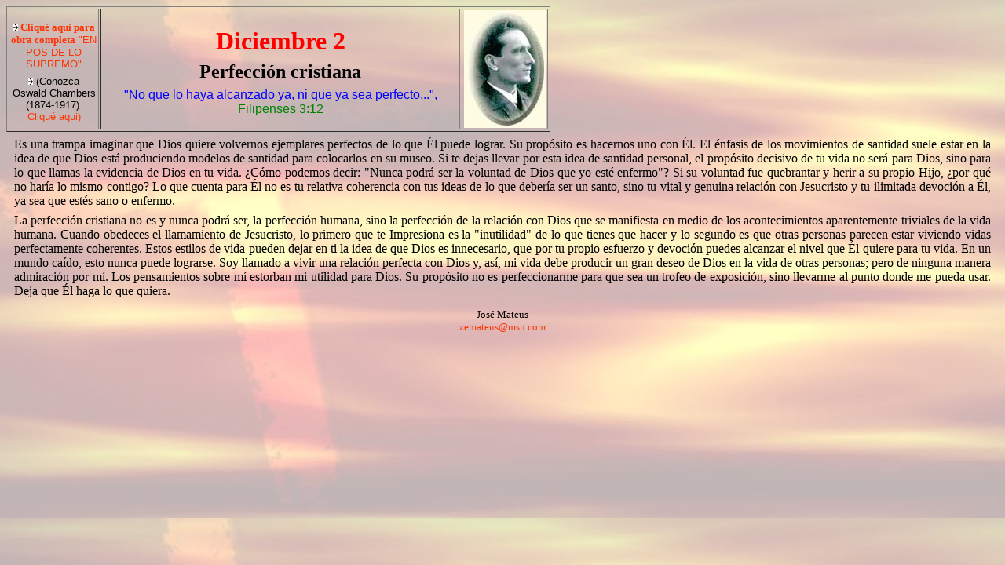

--- FILE ---
content_type: text/html
request_url: http://avivamientos.net/es/libros/chambers_med/dic/02.html
body_size: 6365
content:
<html>
<head type="text/css" http-equiv="Content-Type" content="text/html; charset=iso-8859-1">
  <style type="text/css">P {
	FONT-FAMILY: Consolas, Verdana, Arial, Helvetica, sans-serif; FONT-SIZE: 3.4mm
}
H4 {
	FONT-FAMILY: Consolas, Verdana, Arial, Helvetica, sans-serif; FONT-SIZE: 3.4mm; FONT-WEIGHT: bold
}
A {
	FONT-FAMILY: Consolas, Verdana, Arial, Helvetica, sans-serif; TEXT-DECORATION: none
}
A:hover {
	BACKGROUND-COLOR: #FF3300; COLOR: #ffffff; FONT-FAMILY: Consolas, Verdana, Arial, Helvetica, sans-serif; TEXT-DECORATION: none

}
.text {
	FONT-FAMILY: Consolas, Verdana, Arial, Helvetica, sans-serif; FONT-SIZE: 3.4mm
}
.textSmall {
	FONT-FAMILY: Consolas, Verdana, Arial, Helvetica, sans-serif; FONT-SIZE: 2.8mm
}
.textHeader {
	FONT-FAMILY: Consolas, Verdana, Arial, Helvetica, sans-serif; FONT-SIZE: 18px
}
   li.MsoNormal
	{mso-style-parent:"";
	margin-bottom:.0001pt;
	font-size:12.0pt;
	font-family:"consolas";
	margin-left:0cm; margin-right:0cm; margin-top:0cm}
  span.MquinadeescreverHTML2
	{font-family:"consolas";
	}
  </style>
  <title>Oswald Chambers: Diciembre 2</title>
  <meta http-equiv="Content-Type" content="text/html; charset=iso-8859-1">
	<meta http-equiv="Content-Language" content="es">
<STYLE type="text/css">
<!--
BODY
{
scrollbar-face-color: #DAB6B6;
scrollbar-highlight-color: #FFFFF9;
scrollbar-3dlight-color: #FFFFF9;
scrollbar-darkshadow-color: #FFFFF9;
scrollbar-shadow-color: #FFFFF9;
scrollbar-arrow-color: #FF3300;
scrollbar-track-color: #FFFFFF;
}
-->
</STYLE>
</head>
<BODY bgcolor="#FFFFF9" text="#000000" style="text-align: center" link="#FF3300" vlink="#FF7D5E" alink="#FF0000" background="../../../../imagens/FireCross1.jpg">
       <!------COMEÇA AQUI------>
<style type="text/css">
<!--
	A:link { TEXT-DECORATION: none; }
	A:visited { TEXT-DECORATION: none; }
	A:hover { TEXT-DECORATION: underline; }
h1
	{margin-bottom:.0001pt;
	text-align:justify;
	page-break-after:avoid;
	font-size:18.0pt;
	font-family:"Garamond","serif";
	margin-left:0cm; margin-right:0cm; margin-top:0cm}
-->
</style>
<!------TERMINA AQUI------>

<table width="693" border="1">
  <tr>
    <td width="111">
    <p align="center" style="margin-top: 7px; margin-bottom: 0">
    <a href="../chambers_med.htm">
    <img border="0" src="../../../../imagens/seta.jpg" width="6" height="8"><b><font color="#808000" face="Consolas" size="2">
    </font><font face="Consolas" size="2">Cliqué aqui para obra completa</font></b><font size="2"><span lang="ES"> 
    &quot;EN POS DE LO SUPREMO&quot; </span></font></a></p>
    <p align="center" style="margin-top: 7px; margin-bottom: 0">
    <a href="../introducion.htm">
    <img border="0" src="../../../../imagens/seta.jpg" width="6" height="8"><font color="#000000"> 
    (Conozca Oswald Chambers (1874-1917)</font>. Cliqué aqui)</a></td>
    <td width="454">
       <p class="MsoNormal" align="center" style="text-align: center; line-height: normal; margin-left: 10px; margin-right: 10px; margin-top: 7px; margin-bottom: 0">
       <b>
       <font face="Consolas" size="6" color="#FF0000">
      Diciembre 2</font></b></p>
       <p class="MsoNormal" align="center" style="text-align: center; line-height: normal; margin-left: 10px; margin-right: 10px; margin-top: 7px; margin-bottom: 0">
       <font face="Consolas" size="5"><b>
       Perfección cristiana</b></font></p>
       <p class="MsoNormal" align="center" style="text-align: center; margin-left: 10px; margin-right: 10px; margin-top: 7px; margin-bottom: 0">
       <font size="3" color="#0000FF">&quot;No que lo haya 
       alcanzado ya, ni que ya sea perfecto...&quot;, </font>
		<font color="#008000" size="3">Filipenses 3:12</font></p>
       </td>
    <td width="105">
    <p align="center"> 
    <font face="Consolas">
    <img border="0" src="../../../../imagens/ochambers.jpg" width="105" height="150"></font></td>
  </tr>
</table>
       <p class="MsoNormal" style="text-align: justify; margin-left: 10px; margin-right: 10px; margin-top: 7px; margin-bottom: 0">
       <font face="Consolas" size="3">
       Es una trampa imaginar que Dios quiere volvernos ejemplares perfectos de lo que Él puede lograr. Su propósito es hacernos uno 
       con Él. El énfasis de los movimientos de santidad 
       suele estar en la idea de que Dios está produciendo modelos de santidad para
        colocarlos en su museo. Si te dejas llevar por esta idea de santidad personal, el propósito decisivo de tu vida no será para
         Dios, sino para lo que llamas la evidencia de Dios en tu vida. ¿Cómo podemos decir: "Nunca podrá ser la voluntad de Dios 
         que yo esté enfermo"? Si su voluntad fue quebrantar y herir a su propio Hijo, ¿por qué no haría lo mismo contigo? Lo que 
         cuenta para Él no es tu relativa coherencia con tus ideas de lo que debería ser un santo, sino tu vital y genuina relación 
         con Jesucristo y tu ilimitada devoción a Él, ya sea que estés sano o enfermo.
		</font>
		<p class="MsoNormal" style="text-align: justify; margin-left: 10px; margin-right: 10px; margin-top: 7px; margin-bottom: 0">
       <font face="Consolas">
       <font size="3">La perfección cristiana no es y nunca podrá ser, la perfección humana, sino la perfección de la relación con Dios que se manifiesta 
en medio de los acontecimientos aparentemente triviales de la vida humana. Cuando obedeces el llamamiento de Jesucristo, lo primero 
que te Impresiona es la "inutilidad" de lo que tienes que hacer y lo segundo es que otras personas parecen estar viviendo vidas 
perfectamente coherentes. Estos estilos de vida pueden dejar en ti la idea de que Dios es innecesario, que por tu propio esfuerzo 
y devoción puedes alcanzar el nivel que Él quiere para tu vida. En un mundo caído, esto nunca puede lograrse. Soy llamado a vivir 
una relación perfecta con Dios y, así, mi vida debe producir un gran deseo de Dios en la vida de otras personas; pero de ninguna 
manera admiración por mí. Los pensamientos sobre mí estorban mi utilidad para Dios. Su propósito no es perfeccionarme para que 
sea un trofeo de exposición, sino llevarme al punto donde me pueda usar. Deja que Él haga lo que quiera.</font>

<p align="center"><font face="Consolas" size="2">José Mateus<br>
	</font><font face="Tahoma" size="2">
	<a href="mailto:zemateus@msn.com"><font face="Consolas">zemateus@msn.com</font></a></font></p>
</body>
</html>